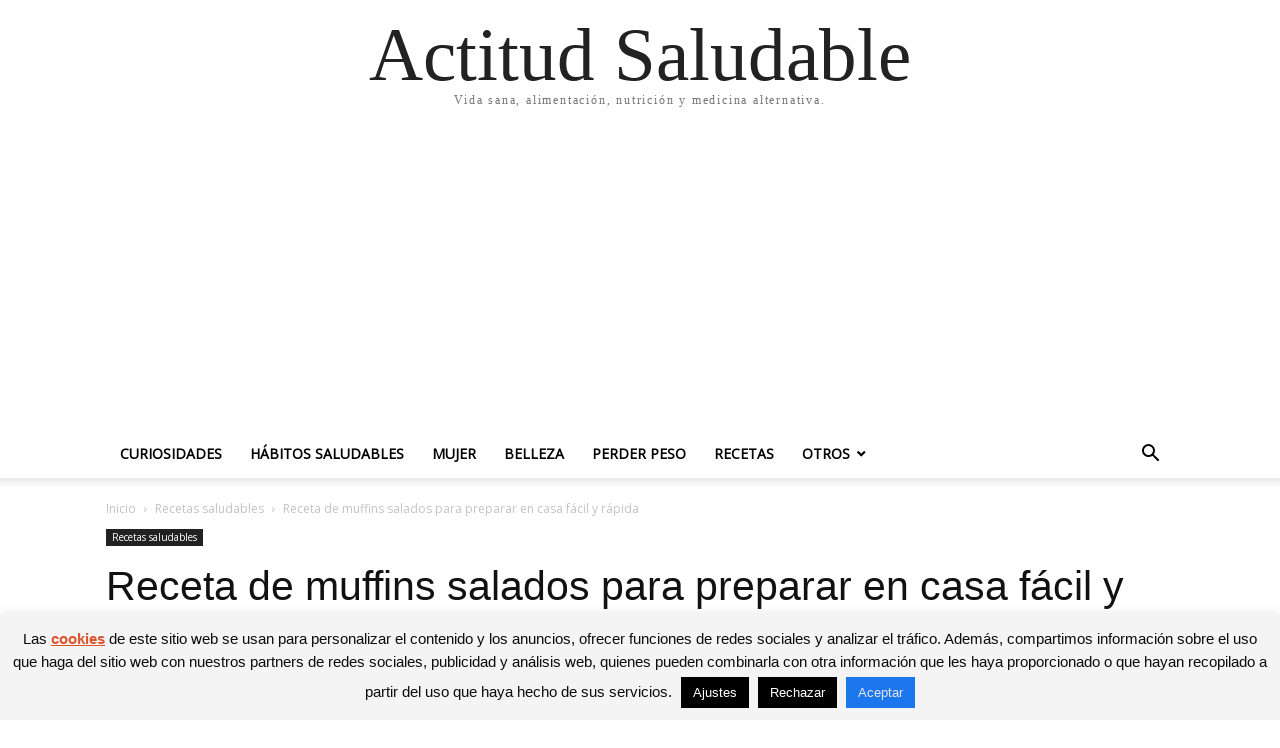

--- FILE ---
content_type: text/html; charset=utf-8
request_url: https://www.google.com/recaptcha/api2/aframe
body_size: 267
content:
<!DOCTYPE HTML><html><head><meta http-equiv="content-type" content="text/html; charset=UTF-8"></head><body><script nonce="0fVhUZp56fIJh0-Iw61R0g">/** Anti-fraud and anti-abuse applications only. See google.com/recaptcha */ try{var clients={'sodar':'https://pagead2.googlesyndication.com/pagead/sodar?'};window.addEventListener("message",function(a){try{if(a.source===window.parent){var b=JSON.parse(a.data);var c=clients[b['id']];if(c){var d=document.createElement('img');d.src=c+b['params']+'&rc='+(localStorage.getItem("rc::a")?sessionStorage.getItem("rc::b"):"");window.document.body.appendChild(d);sessionStorage.setItem("rc::e",parseInt(sessionStorage.getItem("rc::e")||0)+1);localStorage.setItem("rc::h",'1767984940259');}}}catch(b){}});window.parent.postMessage("_grecaptcha_ready", "*");}catch(b){}</script></body></html>

--- FILE ---
content_type: application/javascript
request_url: https://actitudsaludable.net/wp-content/uploads/ad-inserter/32d115c6285/ads.js?ver=2.6.24-1767916808
body_size: 110
content:
var e=document.createElement("div");e.id="aebba409c897";e.style.display="none";document.body.appendChild(e);


--- FILE ---
content_type: application/javascript
request_url: https://actitudsaludable.net/wp-content/uploads/ad-inserter/32d115c6285/sponsors.js?ver=2.6.24-1767916808
body_size: 25
content:
window.fcbe3ec50a02=true;